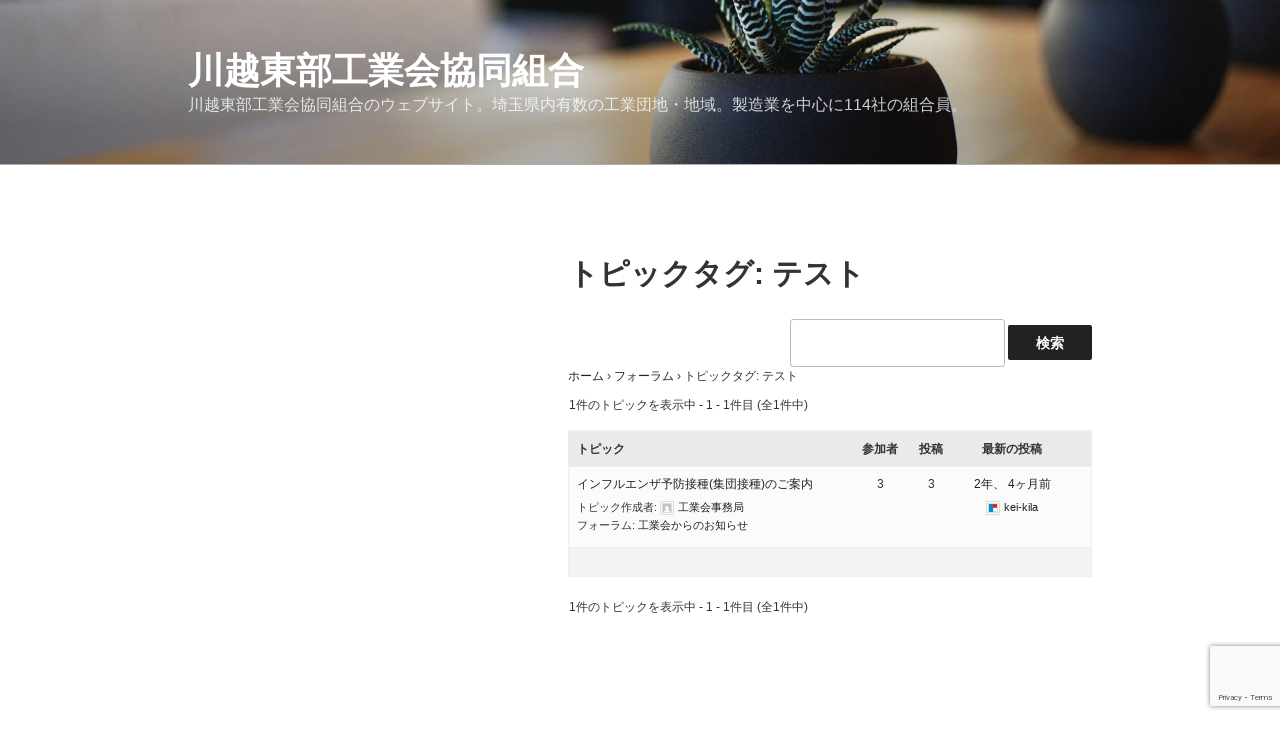

--- FILE ---
content_type: text/html; charset=utf-8
request_url: https://www.google.com/recaptcha/api2/anchor?ar=1&k=6LeMf7wrAAAAAESYz4dYYaKNHxGp5RnD6mkFJwpc&co=aHR0cHM6Ly9rZWkub3IuanA6NDQz&hl=en&v=PoyoqOPhxBO7pBk68S4YbpHZ&size=invisible&anchor-ms=20000&execute-ms=30000&cb=i60ss1p90my
body_size: 48766
content:
<!DOCTYPE HTML><html dir="ltr" lang="en"><head><meta http-equiv="Content-Type" content="text/html; charset=UTF-8">
<meta http-equiv="X-UA-Compatible" content="IE=edge">
<title>reCAPTCHA</title>
<style type="text/css">
/* cyrillic-ext */
@font-face {
  font-family: 'Roboto';
  font-style: normal;
  font-weight: 400;
  font-stretch: 100%;
  src: url(//fonts.gstatic.com/s/roboto/v48/KFO7CnqEu92Fr1ME7kSn66aGLdTylUAMa3GUBHMdazTgWw.woff2) format('woff2');
  unicode-range: U+0460-052F, U+1C80-1C8A, U+20B4, U+2DE0-2DFF, U+A640-A69F, U+FE2E-FE2F;
}
/* cyrillic */
@font-face {
  font-family: 'Roboto';
  font-style: normal;
  font-weight: 400;
  font-stretch: 100%;
  src: url(//fonts.gstatic.com/s/roboto/v48/KFO7CnqEu92Fr1ME7kSn66aGLdTylUAMa3iUBHMdazTgWw.woff2) format('woff2');
  unicode-range: U+0301, U+0400-045F, U+0490-0491, U+04B0-04B1, U+2116;
}
/* greek-ext */
@font-face {
  font-family: 'Roboto';
  font-style: normal;
  font-weight: 400;
  font-stretch: 100%;
  src: url(//fonts.gstatic.com/s/roboto/v48/KFO7CnqEu92Fr1ME7kSn66aGLdTylUAMa3CUBHMdazTgWw.woff2) format('woff2');
  unicode-range: U+1F00-1FFF;
}
/* greek */
@font-face {
  font-family: 'Roboto';
  font-style: normal;
  font-weight: 400;
  font-stretch: 100%;
  src: url(//fonts.gstatic.com/s/roboto/v48/KFO7CnqEu92Fr1ME7kSn66aGLdTylUAMa3-UBHMdazTgWw.woff2) format('woff2');
  unicode-range: U+0370-0377, U+037A-037F, U+0384-038A, U+038C, U+038E-03A1, U+03A3-03FF;
}
/* math */
@font-face {
  font-family: 'Roboto';
  font-style: normal;
  font-weight: 400;
  font-stretch: 100%;
  src: url(//fonts.gstatic.com/s/roboto/v48/KFO7CnqEu92Fr1ME7kSn66aGLdTylUAMawCUBHMdazTgWw.woff2) format('woff2');
  unicode-range: U+0302-0303, U+0305, U+0307-0308, U+0310, U+0312, U+0315, U+031A, U+0326-0327, U+032C, U+032F-0330, U+0332-0333, U+0338, U+033A, U+0346, U+034D, U+0391-03A1, U+03A3-03A9, U+03B1-03C9, U+03D1, U+03D5-03D6, U+03F0-03F1, U+03F4-03F5, U+2016-2017, U+2034-2038, U+203C, U+2040, U+2043, U+2047, U+2050, U+2057, U+205F, U+2070-2071, U+2074-208E, U+2090-209C, U+20D0-20DC, U+20E1, U+20E5-20EF, U+2100-2112, U+2114-2115, U+2117-2121, U+2123-214F, U+2190, U+2192, U+2194-21AE, U+21B0-21E5, U+21F1-21F2, U+21F4-2211, U+2213-2214, U+2216-22FF, U+2308-230B, U+2310, U+2319, U+231C-2321, U+2336-237A, U+237C, U+2395, U+239B-23B7, U+23D0, U+23DC-23E1, U+2474-2475, U+25AF, U+25B3, U+25B7, U+25BD, U+25C1, U+25CA, U+25CC, U+25FB, U+266D-266F, U+27C0-27FF, U+2900-2AFF, U+2B0E-2B11, U+2B30-2B4C, U+2BFE, U+3030, U+FF5B, U+FF5D, U+1D400-1D7FF, U+1EE00-1EEFF;
}
/* symbols */
@font-face {
  font-family: 'Roboto';
  font-style: normal;
  font-weight: 400;
  font-stretch: 100%;
  src: url(//fonts.gstatic.com/s/roboto/v48/KFO7CnqEu92Fr1ME7kSn66aGLdTylUAMaxKUBHMdazTgWw.woff2) format('woff2');
  unicode-range: U+0001-000C, U+000E-001F, U+007F-009F, U+20DD-20E0, U+20E2-20E4, U+2150-218F, U+2190, U+2192, U+2194-2199, U+21AF, U+21E6-21F0, U+21F3, U+2218-2219, U+2299, U+22C4-22C6, U+2300-243F, U+2440-244A, U+2460-24FF, U+25A0-27BF, U+2800-28FF, U+2921-2922, U+2981, U+29BF, U+29EB, U+2B00-2BFF, U+4DC0-4DFF, U+FFF9-FFFB, U+10140-1018E, U+10190-1019C, U+101A0, U+101D0-101FD, U+102E0-102FB, U+10E60-10E7E, U+1D2C0-1D2D3, U+1D2E0-1D37F, U+1F000-1F0FF, U+1F100-1F1AD, U+1F1E6-1F1FF, U+1F30D-1F30F, U+1F315, U+1F31C, U+1F31E, U+1F320-1F32C, U+1F336, U+1F378, U+1F37D, U+1F382, U+1F393-1F39F, U+1F3A7-1F3A8, U+1F3AC-1F3AF, U+1F3C2, U+1F3C4-1F3C6, U+1F3CA-1F3CE, U+1F3D4-1F3E0, U+1F3ED, U+1F3F1-1F3F3, U+1F3F5-1F3F7, U+1F408, U+1F415, U+1F41F, U+1F426, U+1F43F, U+1F441-1F442, U+1F444, U+1F446-1F449, U+1F44C-1F44E, U+1F453, U+1F46A, U+1F47D, U+1F4A3, U+1F4B0, U+1F4B3, U+1F4B9, U+1F4BB, U+1F4BF, U+1F4C8-1F4CB, U+1F4D6, U+1F4DA, U+1F4DF, U+1F4E3-1F4E6, U+1F4EA-1F4ED, U+1F4F7, U+1F4F9-1F4FB, U+1F4FD-1F4FE, U+1F503, U+1F507-1F50B, U+1F50D, U+1F512-1F513, U+1F53E-1F54A, U+1F54F-1F5FA, U+1F610, U+1F650-1F67F, U+1F687, U+1F68D, U+1F691, U+1F694, U+1F698, U+1F6AD, U+1F6B2, U+1F6B9-1F6BA, U+1F6BC, U+1F6C6-1F6CF, U+1F6D3-1F6D7, U+1F6E0-1F6EA, U+1F6F0-1F6F3, U+1F6F7-1F6FC, U+1F700-1F7FF, U+1F800-1F80B, U+1F810-1F847, U+1F850-1F859, U+1F860-1F887, U+1F890-1F8AD, U+1F8B0-1F8BB, U+1F8C0-1F8C1, U+1F900-1F90B, U+1F93B, U+1F946, U+1F984, U+1F996, U+1F9E9, U+1FA00-1FA6F, U+1FA70-1FA7C, U+1FA80-1FA89, U+1FA8F-1FAC6, U+1FACE-1FADC, U+1FADF-1FAE9, U+1FAF0-1FAF8, U+1FB00-1FBFF;
}
/* vietnamese */
@font-face {
  font-family: 'Roboto';
  font-style: normal;
  font-weight: 400;
  font-stretch: 100%;
  src: url(//fonts.gstatic.com/s/roboto/v48/KFO7CnqEu92Fr1ME7kSn66aGLdTylUAMa3OUBHMdazTgWw.woff2) format('woff2');
  unicode-range: U+0102-0103, U+0110-0111, U+0128-0129, U+0168-0169, U+01A0-01A1, U+01AF-01B0, U+0300-0301, U+0303-0304, U+0308-0309, U+0323, U+0329, U+1EA0-1EF9, U+20AB;
}
/* latin-ext */
@font-face {
  font-family: 'Roboto';
  font-style: normal;
  font-weight: 400;
  font-stretch: 100%;
  src: url(//fonts.gstatic.com/s/roboto/v48/KFO7CnqEu92Fr1ME7kSn66aGLdTylUAMa3KUBHMdazTgWw.woff2) format('woff2');
  unicode-range: U+0100-02BA, U+02BD-02C5, U+02C7-02CC, U+02CE-02D7, U+02DD-02FF, U+0304, U+0308, U+0329, U+1D00-1DBF, U+1E00-1E9F, U+1EF2-1EFF, U+2020, U+20A0-20AB, U+20AD-20C0, U+2113, U+2C60-2C7F, U+A720-A7FF;
}
/* latin */
@font-face {
  font-family: 'Roboto';
  font-style: normal;
  font-weight: 400;
  font-stretch: 100%;
  src: url(//fonts.gstatic.com/s/roboto/v48/KFO7CnqEu92Fr1ME7kSn66aGLdTylUAMa3yUBHMdazQ.woff2) format('woff2');
  unicode-range: U+0000-00FF, U+0131, U+0152-0153, U+02BB-02BC, U+02C6, U+02DA, U+02DC, U+0304, U+0308, U+0329, U+2000-206F, U+20AC, U+2122, U+2191, U+2193, U+2212, U+2215, U+FEFF, U+FFFD;
}
/* cyrillic-ext */
@font-face {
  font-family: 'Roboto';
  font-style: normal;
  font-weight: 500;
  font-stretch: 100%;
  src: url(//fonts.gstatic.com/s/roboto/v48/KFO7CnqEu92Fr1ME7kSn66aGLdTylUAMa3GUBHMdazTgWw.woff2) format('woff2');
  unicode-range: U+0460-052F, U+1C80-1C8A, U+20B4, U+2DE0-2DFF, U+A640-A69F, U+FE2E-FE2F;
}
/* cyrillic */
@font-face {
  font-family: 'Roboto';
  font-style: normal;
  font-weight: 500;
  font-stretch: 100%;
  src: url(//fonts.gstatic.com/s/roboto/v48/KFO7CnqEu92Fr1ME7kSn66aGLdTylUAMa3iUBHMdazTgWw.woff2) format('woff2');
  unicode-range: U+0301, U+0400-045F, U+0490-0491, U+04B0-04B1, U+2116;
}
/* greek-ext */
@font-face {
  font-family: 'Roboto';
  font-style: normal;
  font-weight: 500;
  font-stretch: 100%;
  src: url(//fonts.gstatic.com/s/roboto/v48/KFO7CnqEu92Fr1ME7kSn66aGLdTylUAMa3CUBHMdazTgWw.woff2) format('woff2');
  unicode-range: U+1F00-1FFF;
}
/* greek */
@font-face {
  font-family: 'Roboto';
  font-style: normal;
  font-weight: 500;
  font-stretch: 100%;
  src: url(//fonts.gstatic.com/s/roboto/v48/KFO7CnqEu92Fr1ME7kSn66aGLdTylUAMa3-UBHMdazTgWw.woff2) format('woff2');
  unicode-range: U+0370-0377, U+037A-037F, U+0384-038A, U+038C, U+038E-03A1, U+03A3-03FF;
}
/* math */
@font-face {
  font-family: 'Roboto';
  font-style: normal;
  font-weight: 500;
  font-stretch: 100%;
  src: url(//fonts.gstatic.com/s/roboto/v48/KFO7CnqEu92Fr1ME7kSn66aGLdTylUAMawCUBHMdazTgWw.woff2) format('woff2');
  unicode-range: U+0302-0303, U+0305, U+0307-0308, U+0310, U+0312, U+0315, U+031A, U+0326-0327, U+032C, U+032F-0330, U+0332-0333, U+0338, U+033A, U+0346, U+034D, U+0391-03A1, U+03A3-03A9, U+03B1-03C9, U+03D1, U+03D5-03D6, U+03F0-03F1, U+03F4-03F5, U+2016-2017, U+2034-2038, U+203C, U+2040, U+2043, U+2047, U+2050, U+2057, U+205F, U+2070-2071, U+2074-208E, U+2090-209C, U+20D0-20DC, U+20E1, U+20E5-20EF, U+2100-2112, U+2114-2115, U+2117-2121, U+2123-214F, U+2190, U+2192, U+2194-21AE, U+21B0-21E5, U+21F1-21F2, U+21F4-2211, U+2213-2214, U+2216-22FF, U+2308-230B, U+2310, U+2319, U+231C-2321, U+2336-237A, U+237C, U+2395, U+239B-23B7, U+23D0, U+23DC-23E1, U+2474-2475, U+25AF, U+25B3, U+25B7, U+25BD, U+25C1, U+25CA, U+25CC, U+25FB, U+266D-266F, U+27C0-27FF, U+2900-2AFF, U+2B0E-2B11, U+2B30-2B4C, U+2BFE, U+3030, U+FF5B, U+FF5D, U+1D400-1D7FF, U+1EE00-1EEFF;
}
/* symbols */
@font-face {
  font-family: 'Roboto';
  font-style: normal;
  font-weight: 500;
  font-stretch: 100%;
  src: url(//fonts.gstatic.com/s/roboto/v48/KFO7CnqEu92Fr1ME7kSn66aGLdTylUAMaxKUBHMdazTgWw.woff2) format('woff2');
  unicode-range: U+0001-000C, U+000E-001F, U+007F-009F, U+20DD-20E0, U+20E2-20E4, U+2150-218F, U+2190, U+2192, U+2194-2199, U+21AF, U+21E6-21F0, U+21F3, U+2218-2219, U+2299, U+22C4-22C6, U+2300-243F, U+2440-244A, U+2460-24FF, U+25A0-27BF, U+2800-28FF, U+2921-2922, U+2981, U+29BF, U+29EB, U+2B00-2BFF, U+4DC0-4DFF, U+FFF9-FFFB, U+10140-1018E, U+10190-1019C, U+101A0, U+101D0-101FD, U+102E0-102FB, U+10E60-10E7E, U+1D2C0-1D2D3, U+1D2E0-1D37F, U+1F000-1F0FF, U+1F100-1F1AD, U+1F1E6-1F1FF, U+1F30D-1F30F, U+1F315, U+1F31C, U+1F31E, U+1F320-1F32C, U+1F336, U+1F378, U+1F37D, U+1F382, U+1F393-1F39F, U+1F3A7-1F3A8, U+1F3AC-1F3AF, U+1F3C2, U+1F3C4-1F3C6, U+1F3CA-1F3CE, U+1F3D4-1F3E0, U+1F3ED, U+1F3F1-1F3F3, U+1F3F5-1F3F7, U+1F408, U+1F415, U+1F41F, U+1F426, U+1F43F, U+1F441-1F442, U+1F444, U+1F446-1F449, U+1F44C-1F44E, U+1F453, U+1F46A, U+1F47D, U+1F4A3, U+1F4B0, U+1F4B3, U+1F4B9, U+1F4BB, U+1F4BF, U+1F4C8-1F4CB, U+1F4D6, U+1F4DA, U+1F4DF, U+1F4E3-1F4E6, U+1F4EA-1F4ED, U+1F4F7, U+1F4F9-1F4FB, U+1F4FD-1F4FE, U+1F503, U+1F507-1F50B, U+1F50D, U+1F512-1F513, U+1F53E-1F54A, U+1F54F-1F5FA, U+1F610, U+1F650-1F67F, U+1F687, U+1F68D, U+1F691, U+1F694, U+1F698, U+1F6AD, U+1F6B2, U+1F6B9-1F6BA, U+1F6BC, U+1F6C6-1F6CF, U+1F6D3-1F6D7, U+1F6E0-1F6EA, U+1F6F0-1F6F3, U+1F6F7-1F6FC, U+1F700-1F7FF, U+1F800-1F80B, U+1F810-1F847, U+1F850-1F859, U+1F860-1F887, U+1F890-1F8AD, U+1F8B0-1F8BB, U+1F8C0-1F8C1, U+1F900-1F90B, U+1F93B, U+1F946, U+1F984, U+1F996, U+1F9E9, U+1FA00-1FA6F, U+1FA70-1FA7C, U+1FA80-1FA89, U+1FA8F-1FAC6, U+1FACE-1FADC, U+1FADF-1FAE9, U+1FAF0-1FAF8, U+1FB00-1FBFF;
}
/* vietnamese */
@font-face {
  font-family: 'Roboto';
  font-style: normal;
  font-weight: 500;
  font-stretch: 100%;
  src: url(//fonts.gstatic.com/s/roboto/v48/KFO7CnqEu92Fr1ME7kSn66aGLdTylUAMa3OUBHMdazTgWw.woff2) format('woff2');
  unicode-range: U+0102-0103, U+0110-0111, U+0128-0129, U+0168-0169, U+01A0-01A1, U+01AF-01B0, U+0300-0301, U+0303-0304, U+0308-0309, U+0323, U+0329, U+1EA0-1EF9, U+20AB;
}
/* latin-ext */
@font-face {
  font-family: 'Roboto';
  font-style: normal;
  font-weight: 500;
  font-stretch: 100%;
  src: url(//fonts.gstatic.com/s/roboto/v48/KFO7CnqEu92Fr1ME7kSn66aGLdTylUAMa3KUBHMdazTgWw.woff2) format('woff2');
  unicode-range: U+0100-02BA, U+02BD-02C5, U+02C7-02CC, U+02CE-02D7, U+02DD-02FF, U+0304, U+0308, U+0329, U+1D00-1DBF, U+1E00-1E9F, U+1EF2-1EFF, U+2020, U+20A0-20AB, U+20AD-20C0, U+2113, U+2C60-2C7F, U+A720-A7FF;
}
/* latin */
@font-face {
  font-family: 'Roboto';
  font-style: normal;
  font-weight: 500;
  font-stretch: 100%;
  src: url(//fonts.gstatic.com/s/roboto/v48/KFO7CnqEu92Fr1ME7kSn66aGLdTylUAMa3yUBHMdazQ.woff2) format('woff2');
  unicode-range: U+0000-00FF, U+0131, U+0152-0153, U+02BB-02BC, U+02C6, U+02DA, U+02DC, U+0304, U+0308, U+0329, U+2000-206F, U+20AC, U+2122, U+2191, U+2193, U+2212, U+2215, U+FEFF, U+FFFD;
}
/* cyrillic-ext */
@font-face {
  font-family: 'Roboto';
  font-style: normal;
  font-weight: 900;
  font-stretch: 100%;
  src: url(//fonts.gstatic.com/s/roboto/v48/KFO7CnqEu92Fr1ME7kSn66aGLdTylUAMa3GUBHMdazTgWw.woff2) format('woff2');
  unicode-range: U+0460-052F, U+1C80-1C8A, U+20B4, U+2DE0-2DFF, U+A640-A69F, U+FE2E-FE2F;
}
/* cyrillic */
@font-face {
  font-family: 'Roboto';
  font-style: normal;
  font-weight: 900;
  font-stretch: 100%;
  src: url(//fonts.gstatic.com/s/roboto/v48/KFO7CnqEu92Fr1ME7kSn66aGLdTylUAMa3iUBHMdazTgWw.woff2) format('woff2');
  unicode-range: U+0301, U+0400-045F, U+0490-0491, U+04B0-04B1, U+2116;
}
/* greek-ext */
@font-face {
  font-family: 'Roboto';
  font-style: normal;
  font-weight: 900;
  font-stretch: 100%;
  src: url(//fonts.gstatic.com/s/roboto/v48/KFO7CnqEu92Fr1ME7kSn66aGLdTylUAMa3CUBHMdazTgWw.woff2) format('woff2');
  unicode-range: U+1F00-1FFF;
}
/* greek */
@font-face {
  font-family: 'Roboto';
  font-style: normal;
  font-weight: 900;
  font-stretch: 100%;
  src: url(//fonts.gstatic.com/s/roboto/v48/KFO7CnqEu92Fr1ME7kSn66aGLdTylUAMa3-UBHMdazTgWw.woff2) format('woff2');
  unicode-range: U+0370-0377, U+037A-037F, U+0384-038A, U+038C, U+038E-03A1, U+03A3-03FF;
}
/* math */
@font-face {
  font-family: 'Roboto';
  font-style: normal;
  font-weight: 900;
  font-stretch: 100%;
  src: url(//fonts.gstatic.com/s/roboto/v48/KFO7CnqEu92Fr1ME7kSn66aGLdTylUAMawCUBHMdazTgWw.woff2) format('woff2');
  unicode-range: U+0302-0303, U+0305, U+0307-0308, U+0310, U+0312, U+0315, U+031A, U+0326-0327, U+032C, U+032F-0330, U+0332-0333, U+0338, U+033A, U+0346, U+034D, U+0391-03A1, U+03A3-03A9, U+03B1-03C9, U+03D1, U+03D5-03D6, U+03F0-03F1, U+03F4-03F5, U+2016-2017, U+2034-2038, U+203C, U+2040, U+2043, U+2047, U+2050, U+2057, U+205F, U+2070-2071, U+2074-208E, U+2090-209C, U+20D0-20DC, U+20E1, U+20E5-20EF, U+2100-2112, U+2114-2115, U+2117-2121, U+2123-214F, U+2190, U+2192, U+2194-21AE, U+21B0-21E5, U+21F1-21F2, U+21F4-2211, U+2213-2214, U+2216-22FF, U+2308-230B, U+2310, U+2319, U+231C-2321, U+2336-237A, U+237C, U+2395, U+239B-23B7, U+23D0, U+23DC-23E1, U+2474-2475, U+25AF, U+25B3, U+25B7, U+25BD, U+25C1, U+25CA, U+25CC, U+25FB, U+266D-266F, U+27C0-27FF, U+2900-2AFF, U+2B0E-2B11, U+2B30-2B4C, U+2BFE, U+3030, U+FF5B, U+FF5D, U+1D400-1D7FF, U+1EE00-1EEFF;
}
/* symbols */
@font-face {
  font-family: 'Roboto';
  font-style: normal;
  font-weight: 900;
  font-stretch: 100%;
  src: url(//fonts.gstatic.com/s/roboto/v48/KFO7CnqEu92Fr1ME7kSn66aGLdTylUAMaxKUBHMdazTgWw.woff2) format('woff2');
  unicode-range: U+0001-000C, U+000E-001F, U+007F-009F, U+20DD-20E0, U+20E2-20E4, U+2150-218F, U+2190, U+2192, U+2194-2199, U+21AF, U+21E6-21F0, U+21F3, U+2218-2219, U+2299, U+22C4-22C6, U+2300-243F, U+2440-244A, U+2460-24FF, U+25A0-27BF, U+2800-28FF, U+2921-2922, U+2981, U+29BF, U+29EB, U+2B00-2BFF, U+4DC0-4DFF, U+FFF9-FFFB, U+10140-1018E, U+10190-1019C, U+101A0, U+101D0-101FD, U+102E0-102FB, U+10E60-10E7E, U+1D2C0-1D2D3, U+1D2E0-1D37F, U+1F000-1F0FF, U+1F100-1F1AD, U+1F1E6-1F1FF, U+1F30D-1F30F, U+1F315, U+1F31C, U+1F31E, U+1F320-1F32C, U+1F336, U+1F378, U+1F37D, U+1F382, U+1F393-1F39F, U+1F3A7-1F3A8, U+1F3AC-1F3AF, U+1F3C2, U+1F3C4-1F3C6, U+1F3CA-1F3CE, U+1F3D4-1F3E0, U+1F3ED, U+1F3F1-1F3F3, U+1F3F5-1F3F7, U+1F408, U+1F415, U+1F41F, U+1F426, U+1F43F, U+1F441-1F442, U+1F444, U+1F446-1F449, U+1F44C-1F44E, U+1F453, U+1F46A, U+1F47D, U+1F4A3, U+1F4B0, U+1F4B3, U+1F4B9, U+1F4BB, U+1F4BF, U+1F4C8-1F4CB, U+1F4D6, U+1F4DA, U+1F4DF, U+1F4E3-1F4E6, U+1F4EA-1F4ED, U+1F4F7, U+1F4F9-1F4FB, U+1F4FD-1F4FE, U+1F503, U+1F507-1F50B, U+1F50D, U+1F512-1F513, U+1F53E-1F54A, U+1F54F-1F5FA, U+1F610, U+1F650-1F67F, U+1F687, U+1F68D, U+1F691, U+1F694, U+1F698, U+1F6AD, U+1F6B2, U+1F6B9-1F6BA, U+1F6BC, U+1F6C6-1F6CF, U+1F6D3-1F6D7, U+1F6E0-1F6EA, U+1F6F0-1F6F3, U+1F6F7-1F6FC, U+1F700-1F7FF, U+1F800-1F80B, U+1F810-1F847, U+1F850-1F859, U+1F860-1F887, U+1F890-1F8AD, U+1F8B0-1F8BB, U+1F8C0-1F8C1, U+1F900-1F90B, U+1F93B, U+1F946, U+1F984, U+1F996, U+1F9E9, U+1FA00-1FA6F, U+1FA70-1FA7C, U+1FA80-1FA89, U+1FA8F-1FAC6, U+1FACE-1FADC, U+1FADF-1FAE9, U+1FAF0-1FAF8, U+1FB00-1FBFF;
}
/* vietnamese */
@font-face {
  font-family: 'Roboto';
  font-style: normal;
  font-weight: 900;
  font-stretch: 100%;
  src: url(//fonts.gstatic.com/s/roboto/v48/KFO7CnqEu92Fr1ME7kSn66aGLdTylUAMa3OUBHMdazTgWw.woff2) format('woff2');
  unicode-range: U+0102-0103, U+0110-0111, U+0128-0129, U+0168-0169, U+01A0-01A1, U+01AF-01B0, U+0300-0301, U+0303-0304, U+0308-0309, U+0323, U+0329, U+1EA0-1EF9, U+20AB;
}
/* latin-ext */
@font-face {
  font-family: 'Roboto';
  font-style: normal;
  font-weight: 900;
  font-stretch: 100%;
  src: url(//fonts.gstatic.com/s/roboto/v48/KFO7CnqEu92Fr1ME7kSn66aGLdTylUAMa3KUBHMdazTgWw.woff2) format('woff2');
  unicode-range: U+0100-02BA, U+02BD-02C5, U+02C7-02CC, U+02CE-02D7, U+02DD-02FF, U+0304, U+0308, U+0329, U+1D00-1DBF, U+1E00-1E9F, U+1EF2-1EFF, U+2020, U+20A0-20AB, U+20AD-20C0, U+2113, U+2C60-2C7F, U+A720-A7FF;
}
/* latin */
@font-face {
  font-family: 'Roboto';
  font-style: normal;
  font-weight: 900;
  font-stretch: 100%;
  src: url(//fonts.gstatic.com/s/roboto/v48/KFO7CnqEu92Fr1ME7kSn66aGLdTylUAMa3yUBHMdazQ.woff2) format('woff2');
  unicode-range: U+0000-00FF, U+0131, U+0152-0153, U+02BB-02BC, U+02C6, U+02DA, U+02DC, U+0304, U+0308, U+0329, U+2000-206F, U+20AC, U+2122, U+2191, U+2193, U+2212, U+2215, U+FEFF, U+FFFD;
}

</style>
<link rel="stylesheet" type="text/css" href="https://www.gstatic.com/recaptcha/releases/PoyoqOPhxBO7pBk68S4YbpHZ/styles__ltr.css">
<script nonce="LkRUYkNkhOjr9xe8f91rnA" type="text/javascript">window['__recaptcha_api'] = 'https://www.google.com/recaptcha/api2/';</script>
<script type="text/javascript" src="https://www.gstatic.com/recaptcha/releases/PoyoqOPhxBO7pBk68S4YbpHZ/recaptcha__en.js" nonce="LkRUYkNkhOjr9xe8f91rnA">
      
    </script></head>
<body><div id="rc-anchor-alert" class="rc-anchor-alert"></div>
<input type="hidden" id="recaptcha-token" value="[base64]">
<script type="text/javascript" nonce="LkRUYkNkhOjr9xe8f91rnA">
      recaptcha.anchor.Main.init("[\x22ainput\x22,[\x22bgdata\x22,\x22\x22,\[base64]/[base64]/[base64]/[base64]/[base64]/[base64]/KGcoTywyNTMsTy5PKSxVRyhPLEMpKTpnKE8sMjUzLEMpLE8pKSxsKSksTykpfSxieT1mdW5jdGlvbihDLE8sdSxsKXtmb3IobD0odT1SKEMpLDApO08+MDtPLS0pbD1sPDw4fFooQyk7ZyhDLHUsbCl9LFVHPWZ1bmN0aW9uKEMsTyl7Qy5pLmxlbmd0aD4xMDQ/[base64]/[base64]/[base64]/[base64]/[base64]/[base64]/[base64]\\u003d\x22,\[base64]\\u003d\\u003d\x22,\x22b04sasKhwqrDiXHDhCIxw4nCt1nDg8OnVsKzwrN5wqTDncKBwrotwo7CisKyw7Zkw4hmwoTDlsOAw4/CogbDhxrCicOobTTCocKpFMOgwqTClkjDgcKlw6ZNf8KFw78JA8O5T8K7woYwF8KQw6PDs8OaRDjCjVvDoVYXwpEQW1pgNRTDlH3Co8O4NTFRw4EuwpNrw7vDmcKqw4kKC8KGw6p5wrcZwqnCsRvDpW3CvMK5w7vDr1/[base64]/CiWfCqcOpQcOcwr4oFcODHMKkw7HDkXEzCsOdU0zCrg/DtT84eMOyw6bDkksyeMK5wqFQJsO6QgjCsMK7LMK3QMOfFTjCrsOHBcO8FXY0eGTDk8KoP8KWwqtdE2Zjw7EdVsKrw5vDtcOmEsK5wrZTVHvDskbCp1VNJsKcL8ONw4XDoQ/DtsKEHsOkGHfCgMOdGU0xXCDCigvClMOww6XDkxLDh0xBw7hqcScZElBTXcKrwqHDtxHCkjXDisOIw7c4wqdbwo4OR8KfccOmw5xhHTE0ck7DtGoxfsOawoF3wq/[base64]/DvMOKwo1kA8KXwoEYCcK+fipaw5DCo8OTwrXDigAASUtkfMKowpzDqDN2w6MXacOowrtgeMK/w6nDsUJYwpkTwqZXwp4uwp3Cql/CgMK1KhvCq0nDpcOBGGHCiMKuaizCjsOyd38Yw4/CuEPDhcOOWMKnUQ/CtMK1w4vDrsKVworDgEQVSmhCTcKJBklZwodJYsOIwr9LN3how7/CuRE+DSB5w5TDusOvFsOew5FWw5NJw6UhwrLDpGB5KRB/OjtUOnfCqcOmRTMCA3jDvGDDqzHDnsObBE1QNGk5e8KXwr7DqEZdNDQsw4LChcOwIsO5w48acsOrG3INN3LCmMK+BDnCiydpQ8K2w6fCk8KKAMKeCcOtPx3DosO7wpnDhDHDl2R9RMKTwp/DrcOfw4Z9w5gOw5bCqlHDmAxZGsOCwrrCqcKWICdVaMK+w6xTwrTDtFnCscK5QHYSw4oywo1iU8KOQBIMb8OXQ8O/w7PClid0wr16wpnDn2o8wod4w4jDicKIVMKww5vDqy1Iw4VhBxsMw5DDjcOiw4nDhcKbcHjDgW/Cv8KpXA4OInHDscKUCcOZUhBsISYYP0XDlMO4NF9SKXp4wprDlhTDuMOUw5pmw5jCk20WwpYgwqhcV0zDn8OjXMOWw7/[base64]/c8Kfw4x9wonCpHAbwpnCm8KOw7TDr8KHDsKLQDsKCiIdJgrDjsOZF30HJMKLfkbCoMK+w7zDtXQyw47ClMKwaCEbwpQwD8KKP8K1QTfChcK4wqguMmnDrMOJL8KYw60zwo3DuArCozvDtCtIw5k/w77DmsOUwrwYIGvDsMOqwpDCvDRKw7nDucK7AsKEw5XDikjCkcOtwpzCsMOmwqnDncKawqbDulzDnMOtw5EwZydqwrPCuMOKw7XCiQonMzDCq2BnesK/[base64]/[base64]/DrndNwp7Dt8KBS8OhwrvCtcOrwofDrhMLw4vCrD8JwosBwoJgwrHCicOJAU/DqQlGQigjeR9tEMOcwrMFX8Opw6hKw6jDucKNOsOvwq58NwYJw7pjNRlRw6QoMMOIK1guwp3DvcOtwrYudMOOeMK6w7fCm8KYwqVdwovDi8K4L8KGwrrDr0TCrDcfLMOLKD3CkyTClEwGZHPCpsK/[base64]/w5ABZ8OKE8OVO8KRTMOWXcObZcKgAsK9wrICwqJhwocAwqxxdMK+Jk/CkMKcSiZlSzUkX8KQTcKMQsKKwr9hHWfClE7DqUXDt8OAwoZjZy3Cr8O5wrzCucKXwo3Cr8OlwqQiUsKOYiMEwpbChcOJTSDCmGRBZ8KCDHLDmMKxwopuFsKkwrg9w5/[base64]/CpMK2wr3DnCZ0wrAgwrDCsH3CunLCkWvCimbDkMOnwqzDk8KOYFpgw6wjw7rCmxHCv8Oiwq/Cjx1KeQLDksOuYy4zW8KDOAwIwqPCuA/DisK+SSjCrcOxdsO1w7zCn8K5w7rDjMK/wrXCgntDwqV/EMKow40owrxKwozClCvDpcOyUgDChMOhdCnDgcOkN1Z+D8KSZ8O0wpbChMOBw7fDmmYwDkrDicKMw6x7wpnDtnvCu8KWw4/[base64]/ChMOWwqDCuMOjXsO/w4DDvwlhAAzCtB/DnQNxC8KEw6LDlC3CtCQiGcK2wq5fwoY1ACvCogwve8Kewp7CtsONw4BAUMOFBMKkw5cgwoYmwp/DtcKhwowfYF/CusKAwrM9wpMQG8OOZcOvw43CvVcHN8OBCcKMw63DhcOaFARQw5bChyTDgyjCjydqBgkIABjDncOaFhABwqXCgVzDgUTDpsK8w4DDscKPdXXCvAfCmnlFEnLCq3LCgxrCrsOGTBLDncKIwrvDpDpbw45Yw7DCqjDCmMKQPsO1w43DsMOKwo/[base64]/CusOTZF3Cl8ODwqXDv8Kyw5IobsKud8OlJMOdNHklw5g3GBfCr8KXw6QOw5sEP1RJwrjCpQ/DgcOLwpx9wq5sbMOdEsKhw4oLw50rwqbDskrDlcK/NRFkwpLDnRbChHXCrV/DnFrCqh/CpsO6wqBYa8O+cnBXesOQX8KEFGpbOx/CgwbDgMOpw7LDrgJVwrg2ZnIYw6kMw7R+wrPCh27CsWtew7siRGjCl8K1w7HChsOaEGdCb8K7OnsqwqtDRcK8CMO7XcKmwpJ5wpvDtMKLw5IAw7hfXsOVw5DDpSPCsx1Yw4DDmMO/M8Oow7p1S1HDkxfCs8KsQcOVHMKKbDHCg2xkNMK7w7zDp8Oxw4sUwq/[base64]/CrnFoOmY9w5zDthhtwrVZwq91w7FmOcKYw6jDrnrDkcOfw57DqsK0wodhCMOiwpwOw5Agw5ADUMOWAcOcw7jDl8KRw5fCmEDChsO4woDDv8KGw71CJlg8wp3CumfDrcKqV2F/T8OJaAtiw6zDpMOUw57DjhViwpglw75Yw4XCu8KGWRM3woPDm8KvasONw50aPj3Co8OoHxYew6xkbcKxwrPCmA3CjU/DhsOFHlXCssKlw6nDocOeXmzCn8KTw6kGemHCtsK/wo9ww4TCj0xOeHnDhCfDpMOWe1jCqMKKMAEkPMO1D8KAJsOCwrgBw7zCgRZSJcKFLcOhAMKcPcOCWjnCmhXCoFHCgcKdIMOTZMKOw7t7R8OWdsO0wr4mwoIkHEsVY8KZdDHChcOjwpvDqsKMw7vCvcOmOMKOQsKUbMODF8OEwosKwrLCknXCg00qPG3ChMKAcB/DrSwYU3HDjXQgwowTCsKpfWjCv25Kwqwtw6jClEHDvsKlw5RDw7ozw7wZYSjDk8KRwoRheWdFw5rChW3CpcO9CMOVZcK7wrLCkglcOzZpeBHCp0PDgAjDoE7DmnAFeBYZSsOaJzXDlTrCjzPDsMKNwoTDucO/M8O5wocYJ8OAOcOawpXCp1/CiBBkL8KHwqYDNHVWSlYMOMOOHmrDr8OqwoM5w51nwrVBPA/DtBrCksOrw7TCk1pUw63CuV1nw63CgRvDlSAqKB/DssK+w67Dt8KQwqBnw4nDuzjCpcOLw5jCv0PCqDvCrMK2DCkzQMOWwqxRwr/[base64]/DMKfO1fCp8OUw4DCoU1oZB4hwp4UXsKMwqHDu8O8cTRhw6Zff8OUSU3CvMK4wrRJRMOtc2XDl8OWL8OeMFsBbMKPDwcJGgERwrbDrsOSGcOWwop8SirCu0HCtMKHVkQww5M/D8OYBkbDi8KOWEdKw4zChsOCEGctaMK9woROaixaPcOjQWrCmQjCjx5RBkDDqBt/wp97wpdkIhA9Bk3DlMO6w7ZrSsOHewJVDsO+STlHw78Nwp3Dnjd9dGnCkyHCnsKLIsKuwpTCnn8qScKSwoVeVsK7GirDuSoVMkoUOVPCjMOIw5/DtcKuwprDuMKNfcKpUkAlw7bDgEkPwr5tcsO7XC7Dn8K6w4vDmMOEwpHDksKTKsK3K8Kqw6TCkyrDv8Kow6lIPlNLwo3DgsKOUMOLOsKYMMOhwrEzNG8bXyZJTkjDkizDhxHCicK6wq7ChU/Dr8OYTsKtWcOyOhwewrRWOHkLw4o8w6vCj8OiwoQtFG/CvcO7w43ClFrDqcO3wpRiZsOnwoNhBsOCRDDCpApfwpt6VFrDuy7CiljCgcOAMsKjIWnDpcO9wpTDrElEw6TCjMOHwoTCmsO4Q8KVC3x/MsKjw4JIBg7Cu3fCjX7Dk8OpBX8jwopEWB5kGcKEw5fCr8OUSUXCliADHj0eFkrDt31ROhfDtnbDik1aLUDCqMO+wp/[base64]/NTI0w551Ak/[base64]/w7jDoGvChRBBX1/[base64]/wpIZwrQkw55rSsOWfxzDssKjI8Kfd0lpw4zDjQXDg8K+w5oGwolYWcO5w7AzwqJ6wrzCpsOxw7QHAU4uw5zDpcKGVcOJUg/CuDFuwrDCqcO2w7FZLgFww5fDiMO6cUMDwpLCucKsXcOxwrnDm3diJmfCk8OSKsOvw7DDtD7CucO4wr3CkcOue2d/LMK2wpIowojCtsKqwqHCrz7DrMO2wqkpLcKDw7BWDcKHw45JL8KhXsK/[base64]/CtWZaRMOdw6TDmsKtw4nClAvCrsKmw6PDqE3DrVwXw781w7QmwqJww5DDvMKow5TDjsO0wpImHwwvLCLCv8Oswq8TW8KKT34Kw7ohwqTDisKswpQ5wo9ZwrTCk8Oew5/[base64]/DrHjCvcKKwqs1fRDDnWJDwpDCvsOJwrrDisKXw4LCqMOpw504w5/CnzfCk8KEQsOlwqtNw5oCw5UPOsKEe1PCo09/w6jCt8K7aX/CvUVKwr4JRcO/w6/CmhDCisKGQ1nDlMKQACPDi8ORO1bCgSXDlkgeQcK0w6EYw4PDhg3CvcKVwqfDqcOZeMONwq1jwpLDrsOVwrhfw5/[base64]/DpTTCo8O3McOBw5nDoV/DpS3CpsKYwoA7wr7CkCLCrsO0UMOiPlzDkcOlL8KRBcODw5klw5piwqoGSjTCh2nDmRvCiMO3UmRFUXrChlUcwp8YTDzCpcKlTAoyDcKSw58ww77CmWnCq8KPw69DwoDDl8Kswpg/P8O/woh+wrXDnMOzcHzClDXDkcO1wo5lVivCg8OIEzXDscOKZsK4ZAZoeMKRwoTDvsKXGU7DmMOgwrsBa2fDgMOAAirCsMK/ekLDncKewol3wr3CkkLDmwcPw7N6NcOtwqRnw5x/N8OydVdSZEknDcOQUEQ3TsOCw7sUambDkG7CuSs9DBAAwq/DqcK+ScKHwqQ9RMKhwrczdhbCkRfCg2tMwrBcw7/CsELCocKcw4vDoyvCoGfCii4nCsOtV8KDwqE4YXnDpcKyGMOewoLDljN2w4HDhsKZICk+wrgDUsOsw7lqw4vDpg7Dj3DDp1zDmxwjw713JhrCpULCnsK8w6VAKgHDj8K/NQMgwqXChsKTw7fCqktqKcK/w7dJw6AbYMO4MsOWGsKswpQOacOIPsKOEMKmwq7CksOMRSsyKSZrD1hxwrVOw63DuMKUPcOLUBDDhcKWUXczQcO5JsO2w57CpMK0awdaw4/ClRLDiUPDucO4wovDsxQYw5sZF2fDh07Di8ORwr9fPXEEHhbCmATCry/DncK1e8KswozDkA4iwoPCusKCQsKLM8OWwoVGCsObBmcJGMOAwppPDytpGcOZw65PG0t5w7nDtGcdw4PDqMKoMsOWV1jDmmd5ZVvDlwF7fMOodMKUA8O/[base64]/w7NCw6fChsO/[base64]/CvSIPw58HwqI4Z8Ohw4ZOI8OAw60GLcOCwpUoeQkmMFFkwrbDhFEXLCjCokYmOMKRWBMkC2xzWUxiGsOvwoXCr8Kqw5Mvw7Q6S8KoZcOzwqtAwo/DqcOPGDkESg/DuMODw6V0ZcOCwrTChFMPw4XDtzrCi8KqD8KDw59pAlMZAwlmwp1lVA3DmcKNCMOkXMKCbMKmwpDDjsOIUHwKDBPCjsKcTn3CqlXDgwI2w6FGGsO9wrBEw5rCmX9Dw5rDqcKvwoZaB8KUwqfCnHDDvcK6w6N/Bjc7wp/ChcO8w6DClTsqTHgaLzLCmMK2wrLDusOjwp5Ww54dw4XCmsKZw4pXdlrCtWTDoEtOX0rDsMO/[base64]/DhkYtAAchwpcvIDIVWxrCpcOMFsKUO0BOHCTDosKGPUXDm8KibkrDnsKOesKqwp0Hw6MdVBLDv8KEwqHDpMKTwrvDrsOxwrHCuMOwworDh8OOZsOCMAbDnkzDicOXZcO/w69fcQwSETfDnlIeaifDkG8gwrRle1p2ccKww4DCvcKjwpXCj0jCtWXChiMjccOxTsOtwrQWDDzCpmkHwpsowqjCtBFWwonCsj3Dn1AJaBjDjxnCimZjw5k0QMK8M8KXfXzDo8OTwq/ChsKCwqDDlsKMO8KqQ8KCwr5IwqvDqcKgwp8DwrzDpMK0MlvCqEo5wq3DgVPCuXXCr8K5wrYNwqvCpFrDigRECMOXw7bCh8KMFzjCiMOVwplUw4vCrhPCu8OBVMOVwpvDhsK+wrkPGcOGBMO1w7jDmWvCg8OUwprCjXDDtw0KQsOGRsKzWcK+w7MhwqzDvXcKGMOyw5/Dvnc7GcOgwq3DpsKaCsK8w57DhsOuw7ZbQ399wroJLsK3w6TDmjUrwqrDjGnCkAbDpMKaw40TZcKYw4RLbDlWw4DDpllsT08rDcOUesKGX1fDlWTCiSg+OCNXw4XCtkA/FcKjN8KwZD7Dh31nEsKywrA6CsOAw6ZPAcOqw7fCllBWTXQwNw04NsKPw4HDm8K+XMKSw5dTw4/CuSHCmildw4rCm3TCi8OFwo0cwrLDpBPCuFZBwpo/w7fCrwcswpkWw4DCmUjCgxhVNmtDSDtEwp3CjcOTJcKKfz9SQMO4woPCtMOlw63CsMKDwqgECxzDojMvw6UOWcOhwp/Cn0/[base64]/wpvDpsK5w5xuNzDDiEUGw7MfwprCnyxsecK4WDFZwpNVKcO5w7ggw4vCgnU4wrXDn8OuYBzDrS/CrH1gwqw5FsKOw6ZHw77CpsONw5LCjgJrWcOATcOcPQbCjC3Dm8OWwqRhGcKgw6Fue8KDw6pUwpt1L8K+DHzDn2fCm8KOBwY8w7gxGy7CtFNiwozDjsO/ecKmH8OrDsK3wpHCjMOvwpoGw759a1/DlkhfEXxuw5U9ZcKsw58gwpXDoidJKcO/NwZRfsOawp3CtDtKwo57DlnDshrCqAzCsXPDv8KSc8KwwqkBEzJHw7tnw7pTwoFnbnnCp8OETC3DvCFgIMKKw6XCnRsfV1fDuwLCgsK0woQKwqY7JR9TfMKtwptkw51Cw4l0U15CE8OywrNIwrLDv8OqcsKJZQBVKcKtMAA+aQrCkMO7AcOnJ8KpRcOdw6rCuMOGw4o/wqY6w7vCiGtjbnFjwr7DvMO7wrpow5MIVHQEw7rDmX7DrMOLTE7DmcO1w4TDvgDCs3zCncKeJcObBsOff8KywrIUwrJ8LGLCt8OrQMKrHxFuZsKvf8O2w6LCiMKww5trOj/CssOhwrgyS8KYw6bDpE7Dnkx+wq9xw5M9wo3CqlFew7zDsXbDncOgWl0QKTAow7zDo2pow5ZIFj5ofC1ww7Jpw7nCh0TDpRDCg00nwqI2wpQhw51VRcKtHEnDlF7Do8KxwpNCKUV0wr3CiBkxV8OOVsK4OMOZFWwVc8KdCTBLwrwHwrFtU8KAwp/[base64]/CnEgHw4LDv2PCuMOOIMKxw7sIw6Y6cwUcaAt6w53DuAxow63Cp1/[base64]/Dvyl4LATCkCDCpcKFEWjCjnpkw7bDgMOow7LClzZvw55tU1TDhSkEw7LDs8OGE8KoPggbPG3CmQ7CtMOhwqfDr8OpwrbDucOfwpZlw6vCp8OdVxAlw4xiwr/Cu3TDj8Ojw5Vee8Oqw7YFVcK8w6MSw4AGORvDicORGMOMecOHwrzCpMOQwrAtZF0Aw4TDmEh/[base64]/DhFM6wrIzTMOTwocpCMOfwq0tw6dRSMKKAC0DfMObC8KEfUcxw4xSaWPCgMOwCsKrw67CiwLDvHrCgMOEw5LDtQZubMK5w7TCqcOPTsOBwqx/wqPCqMOWX8ONVcORw7PCiMO4OUk/wqUHOsK/OcO1w7LCnsKTLzYzaMK0dsK2w40WwqnDvsOeGsK5UsK2Gm/Dt8OqwogJdcKjHWd7D8ONwrpOwoEbKsO4GcOtw5tEwoQTw4rDscKqWzfDrMOjwo8JJRTDk8OlSMOWN03Cj2fCosO8K1IjH8OiFMKxBhIEQ8OOS8Oib8KuNcO0FhEFLB0uWMOxPhw3QhjDvERJw4xUcSF6RMOvbX3Coll/w6Rww6BbbSlLw6bDjsOzUH5lw4pKwpFhwpHDgh/DhAjDsMKeYFnDhF/Cs8KhJ8O5w5ZVZcOwA0DCh8KCw4/CgWDDnnDCtEE6wojDiFzDuMOkPMOOCR48L3vCssOVwr84w7p/w7NPw5jDvMKlUMKdacKcwo9UbEpwesOnC1wqwq0JOGobwos9wqJrRyk5DBhzwpfDpSrDrzLDucOPwpAEw5/CvzzDvsOjRlnDuh1XwpbCrGZtPhDCmD9Jw7nCpX9jwozDpsOpwpDCrFzCuSLCrydGaj9rw7XClWFAwrPCpcO7w5nDsHEhw7wiGRLDlTV/wrjDsMOcFy7CkMOlVA7Cjz3Cn8O3w73Do8KDwq3DuMOdVW7CgcOwPyowfcKVwqTDgWMzQHY9X8KLHsK8c3/CjXzDosOQZyXCmcKjK8KlWsKJwqRpMMO6YMKfND5sE8Kzwp9KUGjCosOySMOqKcOgdUPDg8OMw5fCjcOzLGLDtC5Iw7gqw6zDgMKAw6tewr9Vw6fCjcOwwqMJwrg9wo4nw6/[base64]/CjwkQHn0OKsKswr1tw7ccwpkLwoTDrMOQCsKoeMKSWEUxclxFw6tqFcOxUcOdUsORwoYYw50xwqvCqiRWU8OOw6nDh8Ogw50owrXCoHbDm8OeRsK7EVwqQkjCtsOuw4PCqcKEwp7DsSfDmmswwpQWQ8KewrfDpzfCi8Kwa8KGBgXDjMOadHR4wrnDqcKOQk/[base64]/w75iHcOvw5PCqFVqA15XwozDgA/Dn8OUw5PClxnDgsOlJg7DgkIaw41Cw5rCtUbDiMO3wqLCisOPNXwPUMK6VHZtw4rDrcO5OCgDwrJKwrrCr8OROEMtD8KVwqA/D8OcDSskwp/Cl8Odwr0wVMK8bMK3wpobw4sbbsOcw40dw5fCuMOHR07CjsKdwpl8wqBswpLCqMKTJExdEsOSG8KZTXbDoiTChsKRwoI/wqV/wrbCgEwmTnXCisKkwrvDi8KTw6bCqywDGUIGw4Anw7fCjkx/FSDCsHjDocKCw5/DkTTCrsOzCmLCscKoZxDDlcOfw64JcsKKw77DgUbDs8OXGsK2VsOvwoHDp0/Cm8KgasOzw5TCi1VvwpIIa8OWwpHCglwpwoUowpbCg0XDrwcQw6vCoFLDtRAkEcKoHDPCqWZ5O8OYCnY/DcKhF8KfexbCjxrDrMOHbGpjw51JwpcYH8KCw4nCq8K+RXzDisO7w6cfw60Jw5p+RzbCmsOlwoY7w6jDtWHCjSPCv8OXE8KXTBtOdB52w5LDnzwyw4XDssKswqLDhwRKNWfCm8OkGcKmwpVdfUoWV8KmFsOFAgFDUWnDscOXdUZiwqp3wrY+A8OJwo/DvMK+NMKrw6ZTTcOowq7CjUzDrxxHGkgSB8Krw6wzw7JJfFkMw5PCuFHCiMOEccOYZ2zDjcKLw4ENw6EpVMO2MmzDjVTCn8OCwq92GcK8P3RXw73DqsObwoZYwrTDucO7X8OTHj1pwqZVPVtbwphWwpDCsB3CjDbClcKQw7rDjMKGLm/DoMKQdTxvw4DCv2VRwpwfHR1Ew5vCg8OBw6bDgMOkZ8K4wonDmsOcBcK1DsOMF8OMw6kSEMO4b8KJKcO/QFHCmWXDknDCgMOXFSHCisKHZ2nDlcOzO8KnacKgR8OxwrrDqGjDrsKzwqpJIcKsdcKCRVwcJcO9w6HDpsOjw6cdwoTDnwHCtMO/IhHDr8KyVE1Cwq/[base64]/CtcK0woZow6nCoMO0VcKRw6zCsBbCon0Xw5bDlsOQw6PDgEjDkcObwrnCq8OdBcKUJMK1Y8Kjwq/DlMOLN8KMw7DCmcO+wrs7AD7DgGLDsG1Ew7JNPMOtwo56D8Oow4klQMK9A8Kiwp8Nw71qdA3CiMKoZjnDsgzCnTnCkMKQAsOmwqsywoPClhJGEisvw5NrwrElLsKEYlHDizRIZ2PDnsKcwqhEVMKCRsK3wpgBZMOcw51nDFo/wrTDi8OSYWDDsMO4wqnDuMKmeS1dw4dbMyAvBTnDgnIwZkwHwqrDpxksVGdSSsOCwo7DlMKdwrrDhyBgLgzCpcK+AMKWMcOpw5vDvzk7w50xVV3Dj3wtwo7DggY1w73Djw7Cr8OjasKww7M/[base64]/DjDMMw44gwrPDhGQSJEvCoMKHwp8YG8OIw4XDilzDlMKkwoXDgMKiHcOww4LCrERvwqNFW8K7w6vDhsOOB2ADw4zDgkTCmcO0RDbDk8Orw7bDgcOhwq3Dnz7DtsKDw4jCozEaXWQjTSJNB8KxJ2tPciJVKg/CoB/Dq2hTw6nDqyE0Y8O8w7M5wpDCrgHChy3DhMK5wqtHNVBqaMOgTSDCrMO4LiTDucO5w79OwpgqO8Orw5xVAsOTViciWsKMwpXDp284w7XCg0rDvG3Cv1bDncOfwpBcw7rCjB/DhgQcw6wEwqzDqcOiwqUsUk/DrsKoXhdXdVljwrFGP1jCp8OAZcKGVDpvw5FRwoE8ZsKnacKKwoTCkcK8w6rDiBgOZcOMF1jCkkRGMQpawrtOQjM4ccONbmF5QAUSYlUFbQw2SsO9IgcGwrbDmmLDtMKiw64uw6HCvj/[base64]/CpsKmwpgTw6M1fBsGwoTCvnMgw53Dp8O3wq/Dn1AIw4/DtX4EBFlpw4xBa8KPw67ChEXDm2rDnMOMw48qwoVpC8Onw6TDqxIow6MEPFMBw44ZMx9hbFFaw4RzVsKCOMK/K01RQMKdYBHCmFnChnDDpMK1wqPDssKqwqB/w4c4a8O0T8KsMCopwr9NwqtVNjXDrMOkDFt9wpTCjnjCsy7Dk2/Cmz7DgsOqw45Gwq5Vw75PbDzCqn7Dog7DtMOTKCIae8OWUGkjVGXDpDkVKQ/[base64]/GQTDn8OpwppUwrjDvsKPwojDjMKWXMOmDRxvw7wQeMKAfcO0agkawqkXMBvDhUkVKk4uw5vCl8KYwpdxwqzDpcO6VADCiiHCrMKQS8OFw4vCinDCp8OOFMKJMsKKSTZYw78hAMK+VMOOF8KTw5jDvn/CpsOPwpUvJ8OBZlrDrHwIwpAxaMK4AH1oN8OMw7VhD0bCgXDCiCHCjxDDlmFqwrBXwp/[base64]/[base64]/ScOhw7B0ZsOFSkjCpX0yGsOEwrHDqWPDnMKjDB4fBAvCjw96w7skUMKuw4PDvTF0wr4awpzDlATDqgzCpkfCtMOYwo1LGsO/EMKiw6tIwrrCvArDoMKRwobCqMOEDMOGV8OqbG0/wqTCu2bDnC/[base64]/CocKDEcK5wqzCm8KewrpRdMK3w7DDmSHCgGTCqy/DgwHDkMK1WcK/wqrCmcOCwoXDrsOBw43DpjLCpcKRE8OFcxbCiMOOL8KHw7gPAkJ0V8ObR8K4XDQBJwfDhsOFwpbChcOIw5o3w7sMKRnDtXrDmVbCpcOYwq7Dpn5Ow5ZsUzMVw7zDrz/DtjhNBXDDgkFYw4jDhiTCv8KkwqTDnTXCh8Ofw6Bkw4h1wptGwqjDmMKTw5XCsDtrOStOYUI4wpvDhsO+wo7CisKfw7XDjR/CqBYsdT5+LcK0CUrDmWgzw6XCg8KbBcOuwp4aOcKkwqzDtcK1woAlw7fDi8Oxw6vDlcKeVsKRRBjCq8KMw4rCkWLDuDjDmMKewpDDgzRxwogyw7xHwp3Dh8OJRQYUSB7CtMKSFxXDgcK6wofDtj9vw6fDiAvDl8KSwrXCllfCvzkpIVImwpHDi2zCpHpEVMOSwoMCQz/DqEsmScKbw5zDomBXwrrCnsKIQDjClWTDicKJTsOzYWvDncOHAhILR3MhYW5Ew5DCsQLChChww7vCtTDCo11lU8KMw7bDi0zDllElw47DrsKAFw7Cv8OEXcOBBlI/MgjDoBVlwqgBwrbDuCbDsSYZwrzDssKzRsKfM8KrwqrCncKWw49LLsOlB8K4JErCjQjCmEA2KgTCrcOkw50fcGl0w57Dq2gFIy7Cnn0zHMKZeHt/w7PCiAPCu3Zjw4xewqkUPyvDjsK7JEQQBDNDw5DDqz9twonDiMKUdAvCgcKgw4jDvUzDpmHCvMOOwpjClcKKwpY0PcOowp/Cs3/CrgfCmVjCsgRPw4Z0w6LDoDzDozwcLsKub8OvwqFlw5hPCB7CqjhawplOJ8KXNUlow6U/wqV5wqRNw5bDiMOZw6vDqMK+wqQNw7Vdw6/Di8KjeGLDq8O/[base64]/[base64]/Dm8Oew7bDpjnCiMK7DUjCgldcw4XCgsOHw4YhGMODw4bCtUp9w7VTw5nCkcOqUMOkG23ChMO+eyPDkX4Uwp7Cpwk5wq9kw6ssSmLDpnBKwol0wpozwqNRwrJUwq9MIGPCjGTCmsKuw5rCicKdw59Uw4wXw79GwoDCnsKaXxA/wrYnwoZLwoDCtDTDjsOtd8OUJX/Ct1JvLMOaYg1ET8KywofDuCTChysTw7lNwqHDjMKywr0lWcOdw5Eow7IaA0AVw5VLOGQVw5TDsgrDh8OmGcOdEcORLGotcyVHwq3CtMOMwpRsYcO6woR7w7ccw73CisO1PQVNEn/[base64]/DgzhxQjLCm8KEOsOSYMO7w5M+woIFfsOsakBewrDCv8OOw6HDvcObBnAvE8O8T8Kcw7zCjsOvJMKyYcKJwoJBCMO9bcOMe8KJPsOSYsOlwobCqhB7wrFmU8KGcWoyMsKEwpvDlAPChigzw5zCsCXCh8Kbw4rCkXPCnMKOw5/CssKUS8KADCzDusOvMcKVJRxtdG1rbCvCsH5lw5jCg3LDnVjCr8O3L8OHTFIkD1rDkcKqw7ceGHfCmMOYw7DDhMKDw4J8KcKXwoIVRcOkM8KBesO8w63CqMK7A2XDrQ1SNAs8wp06NsOVBR0CccOGwo7DkMKMwrRDYMOiwoPDiyovwr7DuMOhw5TDmsKowrR/w6/ClFrDtE3CusKMwrDCn8OnworDsMOcwo7CiMKZdGMNBcKRw71uwpYOT0TCnXrCpsK6wpfDicOJMMOBwp7Cg8OFHF8rVy8FUsKiEcOfw5jDhj/Cqx4Qw47CpsKYw4XDpR/Du0XDsCPCrHjCujwLw6ZbwpgDw4kPwr3DmCkUw7lRw5vDv8KeB8K6w6wndsKHw7/[base64]/DjsOZw61aw4XDm0bCuTJqCsOawrLDjB9VNmzCnwMGG8K7O8K+GcOHNXLDuE5YwoHDs8KhSEDCkjc8UMK1ecKCw7ocEiHDmAUXwqnCqW4HwoTDrBdESsK7TcK/PCLCuMKrw7vDsRrChFEtVMOhw7/DusOzDy7DkMKROcO/w4MheUfDvHYiw4bDpH0RwpFiwqtYwpHChsK5wrjCqDM9woDCqSoDH8KZCAk9ecOdAFRDwq9Cw7d8BSrDjFXCqcOtw5gVw7fDqcKOw4J2wr8sw7p+wpbDqsOPUMOvRQhiMH/[base64]/D8KkXDhawrN4w4YGw6ZrwpMrTsKDFSklLSxZdsOJGX7CqsKIw4xhw6TDuhJOw5cswrsnwptPWkJaJWY/[base64]/CkcOLesKqbE/CrsK7TWjCmwtWP3AzdcKFwqnCjMOyw6/CrWwEP8KXeFbDiHAmwrNBwoPCj8K4LgMsEsK5YMKrTzbDpzTDqMKoJnhpWG8sw47DvljDlXTChhjDpsK5HMKNCsKKwrLCg8OrNRt1w47CisOdF34ww6HDmcKzwrLDi8O2OMK9Y1AOw4AUwqg6wq7DvMORwp0UBHfCtMOQw4x4fiZtwqQ/DcKBSRDCiH51VGRYwqt0T8OvWcKSw44iw5pfLsKkBzdlwphvwo3DnsKSYHM7w6LCmcKrwrjDm8OKP0XDnmQsw7DDvhwAe8OTS1Q/QmjDnSrCrDp9wpAeZ11JwpZKF8KTbBU5w4HDmwzCpcKBw4sxw5DDpsOjwrLCqSI+NMKjwpfCpcKlZMK0cQbCkUvDtm3DvcKSd8Kqw6c/wqrDogNLwopqwqfCml8Yw5/DtHjDj8OWw6PDiMKANMKrQiQtw7/Di2R+MsK8woxXwoNawpwIEy0XDMKsw6RVYQ85w44VwpPDgG5uZMOwfU4BZS7DmFXDiGYEwol/w4PCq8KwD8OcB25eLsK7OsOEw6kTw61EHRPClhFRO8ObaFzChC3CuMOTw6sXRMKREsO3wqMRw491w7TDoGpfw44Hw7JEb8O7dEBrw47DjMKxCirClsOOw751w6tIwqQQLEbDl1jDvWvDsCk5FSlQYsKYFsKrw4QMDRvDssKVw5DCosOHGHLDhGrCgcOULcKMOgLCmcO/w5ouw71nwrPDilRUwofCm07DoMOxwoY1RztZw4pzwrfDr8KUISDDhQ3CnMKJQ8O6TVNwwqHDnwXCoSdcQ8O6w7gNXMO2Kw9two86I8O9cMKQJsO8JUNnwokOwq/CqMOgwqrDvcK9wp0CwrXCssKJR8KPT8OxB0PCo0/Cn2vCtFwDwobCksOyw6lbw6vCh8KIFcKTwo1Sw5jDjcK6w7fDlsOZwrjDuH/DjQ/[base64]/DmXXDp1RswpfCjMOAwp3Dg8OTWcK5wp4uW15nSMOxw4/[base64]/[base64]/Dj8OYV8O/wpoVcQ/DrRbDhwNcw7fCrF5obsKCBU7DjgFfwqdNd8K6H8KhN8KUe08DwqkVwpZ/w7Iiw5Fow5rCkjQkcHA0P8Knw7ZbNMOhwofDr8O+FcOfw5LDoWZdWcOtdcK9Vn/CiHh5wopCw5HCjmVWRBBCw5HCmnUswqxsJMOCIsOENicLKCFqwqDDuHlawrPCnWvCjXPCv8KKTXfCjHdgBcOTw41sw5AkJsOSFQ8gacOvKcKowqZRw7ETJwxtX8O8w6LCq8ONF8KAHhPCgsKzLcK8wq/Dt8Kxw7IYw4DCgsOCwqJTABoFwqvDgcO9TS/Dl8K9TMKwwrcUT8KxDEZXYAXDgsK0UMKuwrrCn8OUPlzCjifDjSrCghRJbMOFIsOQwpTDssOVwq5PwqpaODhgNMOmwoAeD8ODViHCmcKIUhbDkCs3ZWJCCXrCosOgwqgyDB7Cu8KnUWPCiSTCsMKPw5t7AsO1wrzClcOQXsKXBAbDj8Kow4FXw5/CvcKtwonDsnLCl0AJw5wKwoBhw6rChcKfwqvDgsOKSsK7HMOZw5lpw6PDkcKGwoBOw6LCnDluPMKeGcOmb0vCkMOnKyHCj8O6wpc5w5lEw4MpB8OwasKew5AHw5TCk1PDh8KpwpDDlsOoGykRw7UOQ8KaScKSW8ObU8OsaivCg0YYwq/DsMO6wrHCuGZWUMKlcW4pHMOlw7BgwoBWP0LCkSAEw7hTw6fChMKLw7smHMOIw6XCp8O6M23CkcKww4AOw6BIw4MDesKuwqhdw45yBCbDiBDCt8K3w6Qiw4Mjw4jCoMKlOcKnUgPDpsOwM8OZBDnCucKIDyrDuHhSTS7DpVDCvg5dWcKACsOlwobDhsKaOMK/[base64]/[base64]/[base64]/[base64]/wrPDmATCq8OUOXdZXCEVwozCisOPw77Ci8KFwpMZWihGelslwozCk3jDiFXCqcObw4/DhMKBVmzDgEnClsOOw4jDpcKmwpEoOWTCkVA/QDDCvcOXNHnCgXTCgsOYwq3CkmIRThZNw47Dr3HCmDVFFXh9wp7Dljh7WjprS8KbM8OWWx3DgMK6G8O8w5E7dWxlwrfCpcOQJsK6HAYKG8OMw7fCmBfCvgoGwrnDlcOzwoTCr8Ohw57CisKMwosbw7LChcK2MsKkwrDCnQckwqY4DlHCgsKUw6/Dv8OABcOabxTCpsOiVQPDkHzDiMKlwrErK8KWw6rDpnTCpMOYcCFfScOIS8Oow7bDhcK2wroQw6jDm24Uw5vDncKPw7VhHsOuU8KLQH/CucOkNMKfwo8YMW4HXcKFw7MdwrpzBcKYJsKXw67ChjvCqsKjEsOzUXPDocO5VsK+McOgw45RwpXDk8KGWhcFZMOFcwQIw45kw4JkWikhbMO/[base64]/DqcOgJcO5wrPCuybDlGzDggJCKsOXFDHDocKSU8OEw4x7wrHChh/Ct8OhwoFAw5R/[base64]/DrV8Bw47DkHrDkH/[base64]/Dr8K0wp/CoGfDgcOwT8OXLcKCwpUyPMOLWAkka3UNTjPDggLClsOzdMO8w4rDrMKWTVfDvcK4byjCrcKJdAB9CcK6XcKiwrrDox/CncKrw6vDssK9w4nDtVocMzkkw5IiYivCjsOAw64qwpQBw7BAw6jCscKPNXk7w5Zww7TCiGnDh8OfFcKzDcO+woPDnsKMdkIZwoYfYlIEGcKtw6HCilXDtcKqwqJ9dcKFAkAKw5rDsgPDvS3DtjnCqMO/wqQyCMOKw7bDqcOtUcKPw7pew6zClTPDocO6d8OrwpNxwp0ZXW08w4HCj8OAfxNawpo8wpbCoVAZwql5Gixtw4Mww6bCksKBH2RuTQLCp8Kawrs0BMO3wpLCo8O3GcKmZcOBEMKWPzXCn8K+wqLDmMOxdjUKY0rCo3dow5HCvwzCssOcK8OOEcOTfUZLIsK7wq/DkcOcw6RUN8KEb8KZdcK7LcKzwrVNwro6wq7CqmIVw5/[base64]/Doihdw6BlwoHCm8KuV1XCiTvDrMOudA7CgsO+w5cFPsOewosqw7tfRR8tXcONDjvCsMKiwr9yw6bDu8K7w7hWXyPCgk/DoEpWw55gwqg6Hywew7IIUiHDmRAsw6TDncKSShBFwo1mw48VwprDvELChTPCl8Oaw53DgsKmDS1YdsK7wrfCm3XDmQRCesOaFcKwwooSDsOdw4TCs8KGw6LCrcOkPgADbwHDrwTCusKNwoLDlhMww4/CpsO4LU3CtsKLUcO+EcOTwoXDt3LDqz9Ce1bCu2kcwprCsHg\\u003d\x22],null,[\x22conf\x22,null,\x226LeMf7wrAAAAAESYz4dYYaKNHxGp5RnD6mkFJwpc\x22,0,null,null,null,1,[21,125,63,73,95,87,41,43,42,83,102,105,109,121],[1017145,246],0,null,null,null,null,0,null,0,null,700,1,null,1,\[base64]/76lBhnEnQkZnOKMAhnM8xEZ\x22,0,0,null,null,1,null,0,0,null,null,null,0],\x22https://kei.or.jp:443\x22,null,[3,1,1],null,null,null,1,3600,[\x22https://www.google.com/intl/en/policies/privacy/\x22,\x22https://www.google.com/intl/en/policies/terms/\x22],\x22zO/ekLueODfRY09cibznYHWvWzGV3cIYCubZQzMyrJ0\\u003d\x22,1,0,null,1,1769194525052,0,0,[1,106,170,80,34],null,[245,183,148],\x22RC-UUZudKguco-H2Q\x22,null,null,null,null,null,\x220dAFcWeA6AErc8HyHTOTDPOBP3ajcN2UhcI00uZcLHSb3clsX-3QJTq6eJu8li9x1DGlAZmGBKbHvFSMOhhUhctdRKj3V-DNzLGw\x22,1769277324796]");
    </script></body></html>